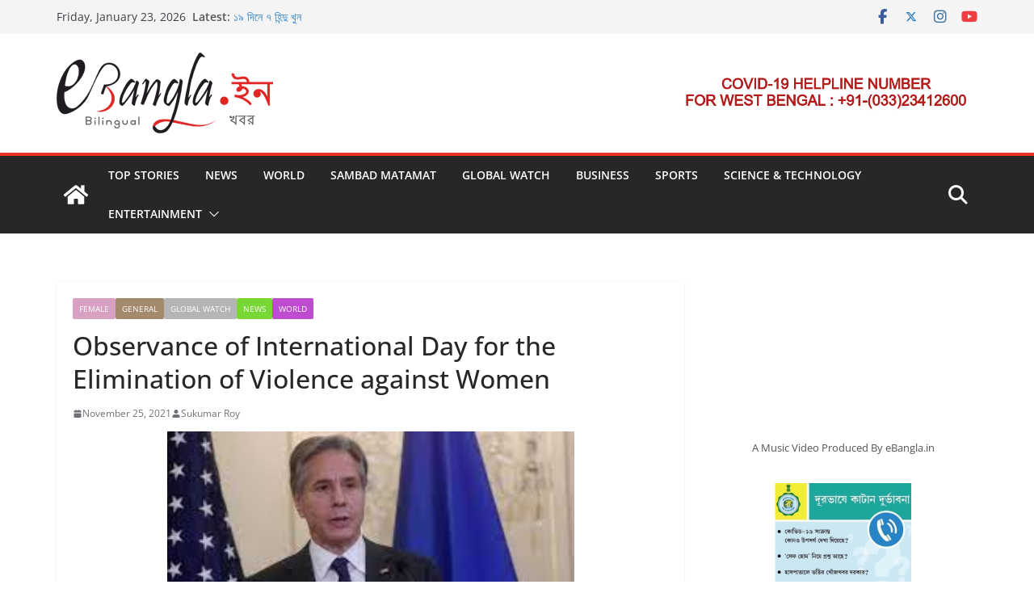

--- FILE ---
content_type: text/html; charset=utf-8
request_url: https://www.google.com/recaptcha/api2/aframe
body_size: 267
content:
<!DOCTYPE HTML><html><head><meta http-equiv="content-type" content="text/html; charset=UTF-8"></head><body><script nonce="CYDrGPqvP-r7R9iOuvq5tQ">/** Anti-fraud and anti-abuse applications only. See google.com/recaptcha */ try{var clients={'sodar':'https://pagead2.googlesyndication.com/pagead/sodar?'};window.addEventListener("message",function(a){try{if(a.source===window.parent){var b=JSON.parse(a.data);var c=clients[b['id']];if(c){var d=document.createElement('img');d.src=c+b['params']+'&rc='+(localStorage.getItem("rc::a")?sessionStorage.getItem("rc::b"):"");window.document.body.appendChild(d);sessionStorage.setItem("rc::e",parseInt(sessionStorage.getItem("rc::e")||0)+1);localStorage.setItem("rc::h",'1769151358785');}}}catch(b){}});window.parent.postMessage("_grecaptcha_ready", "*");}catch(b){}</script></body></html>